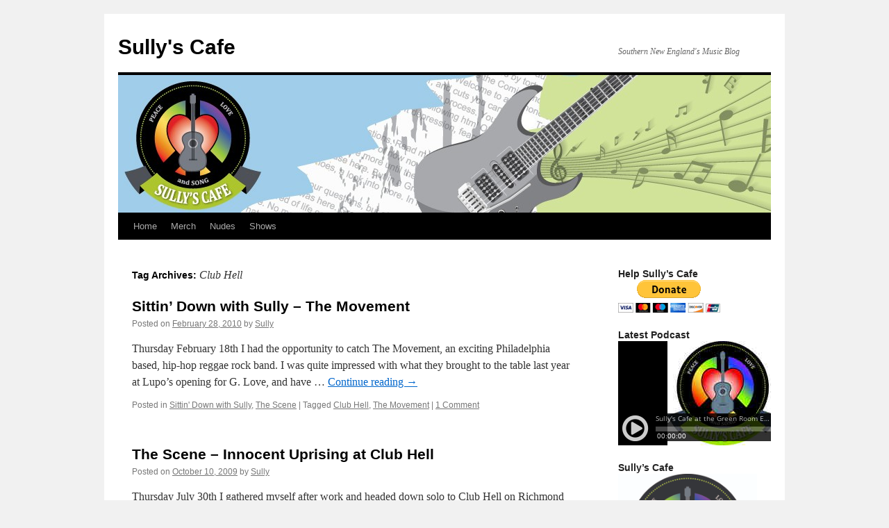

--- FILE ---
content_type: text/html; charset=UTF-8
request_url: http://sullyscafe.com/tag/club-hell/
body_size: 8604
content:
<!DOCTYPE html>
<html lang="en-US">
<head>
<meta charset="UTF-8" />
<title>Club Hell | Sully&#039;s Cafe</title>
<link rel="profile" href="http://gmpg.org/xfn/11" />
<link rel="stylesheet" type="text/css" media="all" href="http://sullyscafe.com/wp-content/themes/twentyten/style.css" />
<link rel="pingback" href="http://sullyscafe.com/xmlrpc.php" />
<link rel='dns-prefetch' href='//s.w.org' />
<link rel="alternate" type="application/rss+xml" title="Sully&#039;s Cafe &raquo; Feed" href="http://sullyscafe.com/feed/" />
<link rel="alternate" type="application/rss+xml" title="Sully&#039;s Cafe &raquo; Comments Feed" href="http://sullyscafe.com/comments/feed/" />
<link rel="alternate" type="application/rss+xml" title="Sully&#039;s Cafe &raquo; Club Hell Tag Feed" href="http://sullyscafe.com/tag/club-hell/feed/" />
		<script type="text/javascript">
			window._wpemojiSettings = {"baseUrl":"https:\/\/s.w.org\/images\/core\/emoji\/11\/72x72\/","ext":".png","svgUrl":"https:\/\/s.w.org\/images\/core\/emoji\/11\/svg\/","svgExt":".svg","source":{"concatemoji":"http:\/\/sullyscafe.com\/wp-includes\/js\/wp-emoji-release.min.js?ver=4.9.26"}};
			!function(e,a,t){var n,r,o,i=a.createElement("canvas"),p=i.getContext&&i.getContext("2d");function s(e,t){var a=String.fromCharCode;p.clearRect(0,0,i.width,i.height),p.fillText(a.apply(this,e),0,0);e=i.toDataURL();return p.clearRect(0,0,i.width,i.height),p.fillText(a.apply(this,t),0,0),e===i.toDataURL()}function c(e){var t=a.createElement("script");t.src=e,t.defer=t.type="text/javascript",a.getElementsByTagName("head")[0].appendChild(t)}for(o=Array("flag","emoji"),t.supports={everything:!0,everythingExceptFlag:!0},r=0;r<o.length;r++)t.supports[o[r]]=function(e){if(!p||!p.fillText)return!1;switch(p.textBaseline="top",p.font="600 32px Arial",e){case"flag":return s([55356,56826,55356,56819],[55356,56826,8203,55356,56819])?!1:!s([55356,57332,56128,56423,56128,56418,56128,56421,56128,56430,56128,56423,56128,56447],[55356,57332,8203,56128,56423,8203,56128,56418,8203,56128,56421,8203,56128,56430,8203,56128,56423,8203,56128,56447]);case"emoji":return!s([55358,56760,9792,65039],[55358,56760,8203,9792,65039])}return!1}(o[r]),t.supports.everything=t.supports.everything&&t.supports[o[r]],"flag"!==o[r]&&(t.supports.everythingExceptFlag=t.supports.everythingExceptFlag&&t.supports[o[r]]);t.supports.everythingExceptFlag=t.supports.everythingExceptFlag&&!t.supports.flag,t.DOMReady=!1,t.readyCallback=function(){t.DOMReady=!0},t.supports.everything||(n=function(){t.readyCallback()},a.addEventListener?(a.addEventListener("DOMContentLoaded",n,!1),e.addEventListener("load",n,!1)):(e.attachEvent("onload",n),a.attachEvent("onreadystatechange",function(){"complete"===a.readyState&&t.readyCallback()})),(n=t.source||{}).concatemoji?c(n.concatemoji):n.wpemoji&&n.twemoji&&(c(n.twemoji),c(n.wpemoji)))}(window,document,window._wpemojiSettings);
		</script>
		<style type="text/css">
img.wp-smiley,
img.emoji {
	display: inline !important;
	border: none !important;
	box-shadow: none !important;
	height: 1em !important;
	width: 1em !important;
	margin: 0 .07em !important;
	vertical-align: -0.1em !important;
	background: none !important;
	padding: 0 !important;
}
</style>
<link rel='https://api.w.org/' href='http://sullyscafe.com/wp-json/' />
<link rel="EditURI" type="application/rsd+xml" title="RSD" href="http://sullyscafe.com/xmlrpc.php?rsd" />
<link rel="wlwmanifest" type="application/wlwmanifest+xml" href="http://sullyscafe.com/wp-includes/wlwmanifest.xml" /> 
<meta name="generator" content="WordPress 4.9.26" />
</head>

<body class="archive tag tag-club-hell tag-71">
<div id="wrapper" class="hfeed">
	<div id="header">
		<div id="masthead">
			<div id="branding" role="banner">
								<div id="site-title">
					<span>
						<a href="http://sullyscafe.com/" title="Sully&#039;s Cafe" rel="home">Sully&#039;s Cafe</a>
					</span>
				</div>
				<div id="site-description">Southern New England&#039;s Music Blog</div>

										<img src="http://sullyscafe.com/wp-content/uploads/2014/09/cropped-path.jpg" width="940" height="198" alt="" />
								</div><!-- #branding -->

			<div id="access" role="navigation">
			  				<div class="skip-link screen-reader-text"><a href="#content" title="Skip to content">Skip to content</a></div>
								<div class="menu"><ul>
<li ><a href="http://sullyscafe.com/">Home</a></li><li class="page_item page-item-1696"><a href="http://sullyscafe.com/merch/">Merch</a></li>
<li class="page_item page-item-2"><a href="http://sullyscafe.com/about/">Nudes</a></li>
<li class="page_item page-item-12"><a href="http://sullyscafe.com/shows/">Shows</a></li>
</ul></div>
			</div><!-- #access -->
		</div><!-- #masthead -->
	</div><!-- #header -->

	<div id="main">

		<div id="container">
			<div id="content" role="main">

				<h1 class="page-title">Tag Archives: <span>Club Hell</span></h1>






			<div id="post-1937" class="post-1937 post type-post status-publish format-standard hentry category-sittin-down-with-sully category-the-scene tag-club-hell tag-the-movement">
			<h2 class="entry-title"><a href="http://sullyscafe.com/sittin-down-with-sully-%e2%80%93-the-movement/" rel="bookmark">Sittin&#8217; Down with Sully – The Movement</a></h2>

			<div class="entry-meta">
				<span class="meta-prep meta-prep-author">Posted on</span> <a href="http://sullyscafe.com/sittin-down-with-sully-%e2%80%93-the-movement/" title="7:56 am" rel="bookmark"><span class="entry-date">February 28, 2010</span></a> <span class="meta-sep">by</span> <span class="author vcard"><a class="url fn n" href="http://sullyscafe.com/author/admin/" title="View all posts by Sully">Sully</a></span>			</div><!-- .entry-meta -->

				<div class="entry-summary">
				<p>Thursday February 18th I had the opportunity to catch The Movement, an exciting Philadelphia based, hip-hop reggae rock band. I was quite impressed with what they brought to the table last year at Lupo&#8217;s opening for G. Love, and have &hellip; <a href="http://sullyscafe.com/sittin-down-with-sully-%e2%80%93-the-movement/">Continue reading <span class="meta-nav">&rarr;</span></a></p>
			</div><!-- .entry-summary -->
	
			<div class="entry-utility">
									<span class="cat-links">
						<span class="entry-utility-prep entry-utility-prep-cat-links">Posted in</span> <a href="http://sullyscafe.com/category/sittin-down-with-sully/" rel="category tag">Sittin' Down with Sully</a>, <a href="http://sullyscafe.com/category/the-scene/" rel="category tag">The Scene</a>					</span>
					<span class="meta-sep">|</span>
													<span class="tag-links">
						<span class="entry-utility-prep entry-utility-prep-tag-links">Tagged</span> <a href="http://sullyscafe.com/tag/club-hell/" rel="tag">Club Hell</a>, <a href="http://sullyscafe.com/tag/the-movement/" rel="tag">The Movement</a>					</span>
					<span class="meta-sep">|</span>
								<span class="comments-link"><a href="http://sullyscafe.com/sittin-down-with-sully-%e2%80%93-the-movement/#comments">1 Comment</a></span>
							</div><!-- .entry-utility -->
		</div><!-- #post-## -->

		
	


			<div id="post-1493" class="post-1493 post type-post status-publish format-standard hentry category-live-review category-the-scene tag-club-hell tag-innocent-uprising tag-zig-zag">
			<h2 class="entry-title"><a href="http://sullyscafe.com/the-scene-%e2%80%93-innocent-uprising-at-club-hell/" rel="bookmark">The Scene – Innocent Uprising at Club Hell</a></h2>

			<div class="entry-meta">
				<span class="meta-prep meta-prep-author">Posted on</span> <a href="http://sullyscafe.com/the-scene-%e2%80%93-innocent-uprising-at-club-hell/" title="9:30 am" rel="bookmark"><span class="entry-date">October 10, 2009</span></a> <span class="meta-sep">by</span> <span class="author vcard"><a class="url fn n" href="http://sullyscafe.com/author/admin/" title="View all posts by Sully">Sully</a></span>			</div><!-- .entry-meta -->

				<div class="entry-summary">
				<p>Thursday July 30th I gathered myself after work and headed down solo to Club Hell on Richmond Street in Providence to catch Innocent Uprising.  It had been a while since I&#8217;d had the chance to see them play out and &hellip; <a href="http://sullyscafe.com/the-scene-%e2%80%93-innocent-uprising-at-club-hell/">Continue reading <span class="meta-nav">&rarr;</span></a></p>
			</div><!-- .entry-summary -->
	
			<div class="entry-utility">
									<span class="cat-links">
						<span class="entry-utility-prep entry-utility-prep-cat-links">Posted in</span> <a href="http://sullyscafe.com/category/live-review/" rel="category tag">Live Review</a>, <a href="http://sullyscafe.com/category/the-scene/" rel="category tag">The Scene</a>					</span>
					<span class="meta-sep">|</span>
													<span class="tag-links">
						<span class="entry-utility-prep entry-utility-prep-tag-links">Tagged</span> <a href="http://sullyscafe.com/tag/club-hell/" rel="tag">Club Hell</a>, <a href="http://sullyscafe.com/tag/innocent-uprising/" rel="tag">Innocent Uprising</a>, <a href="http://sullyscafe.com/tag/zig-zag/" rel="tag">Zig Zag</a>					</span>
					<span class="meta-sep">|</span>
								<span class="comments-link"><a href="http://sullyscafe.com/the-scene-%e2%80%93-innocent-uprising-at-club-hell/#respond">Leave a comment</a></span>
							</div><!-- .entry-utility -->
		</div><!-- #post-## -->

		
	


			<div id="post-1397" class="post-1397 post type-post status-publish format-standard hentry category-cd-release category-the-scene tag-barricade tag-baylock tag-candace-brooks-band tag-club-hell tag-death-by-fame tag-jerkys tag-kenjamin-christ tag-lights-resolve tag-lupos tag-monty-are-i tag-senior-discount tag-the-brew tag-the-coming-weak tag-the-heavy-pets tag-the-intel tag-the-paradise tag-these-green-eyes tag-zulu-lulu">
			<h2 class="entry-title"><a href="http://sullyscafe.com/cd-release-party-october-candace-brooks-band-monty-are-i-the-brew-and-baylock/" rel="bookmark">CD Release Party October &#8211; Candace Brooks Band, Monty Are I, The Brew and Baylock</a></h2>

			<div class="entry-meta">
				<span class="meta-prep meta-prep-author">Posted on</span> <a href="http://sullyscafe.com/cd-release-party-october-candace-brooks-band-monty-are-i-the-brew-and-baylock/" title="8:22 am" rel="bookmark"><span class="entry-date">October 3, 2009</span></a> <span class="meta-sep">by</span> <span class="author vcard"><a class="url fn n" href="http://sullyscafe.com/author/admin/" title="View all posts by Sully">Sully</a></span>			</div><!-- .entry-meta -->

				<div class="entry-summary">
				<p>There are four HUGE CD release shows coming up in October around Providence. So monumental in fact, a mere mention in Tunes Around Town would not do them justice.</p>
			</div><!-- .entry-summary -->
	
			<div class="entry-utility">
									<span class="cat-links">
						<span class="entry-utility-prep entry-utility-prep-cat-links">Posted in</span> <a href="http://sullyscafe.com/category/cd-release/" rel="category tag">CD Release</a>, <a href="http://sullyscafe.com/category/the-scene/" rel="category tag">The Scene</a>					</span>
					<span class="meta-sep">|</span>
													<span class="tag-links">
						<span class="entry-utility-prep entry-utility-prep-tag-links">Tagged</span> <a href="http://sullyscafe.com/tag/barricade/" rel="tag">Barricade</a>, <a href="http://sullyscafe.com/tag/baylock/" rel="tag">Baylock</a>, <a href="http://sullyscafe.com/tag/candace-brooks-band/" rel="tag">Candace Brooks Band</a>, <a href="http://sullyscafe.com/tag/club-hell/" rel="tag">Club Hell</a>, <a href="http://sullyscafe.com/tag/death-by-fame/" rel="tag">Death by Fame</a>, <a href="http://sullyscafe.com/tag/jerkys/" rel="tag">Jerky's</a>, <a href="http://sullyscafe.com/tag/kenjamin-christ/" rel="tag">Kenjamin Christ</a>, <a href="http://sullyscafe.com/tag/lights-resolve/" rel="tag">Light's Resolve</a>, <a href="http://sullyscafe.com/tag/lupos/" rel="tag">Lupo's</a>, <a href="http://sullyscafe.com/tag/monty-are-i/" rel="tag">Monty Are I</a>, <a href="http://sullyscafe.com/tag/senior-discount/" rel="tag">Senior Discount</a>, <a href="http://sullyscafe.com/tag/the-brew/" rel="tag">The Brew</a>, <a href="http://sullyscafe.com/tag/the-coming-weak/" rel="tag">The Coming Weak</a>, <a href="http://sullyscafe.com/tag/the-heavy-pets/" rel="tag">The Heavy Pets</a>, <a href="http://sullyscafe.com/tag/the-intel/" rel="tag">The Intel</a>, <a href="http://sullyscafe.com/tag/the-paradise/" rel="tag">The Paradise</a>, <a href="http://sullyscafe.com/tag/these-green-eyes/" rel="tag">These Green Eyes</a>, <a href="http://sullyscafe.com/tag/zulu-lulu/" rel="tag">Zulu Lulu</a>					</span>
					<span class="meta-sep">|</span>
								<span class="comments-link"><a href="http://sullyscafe.com/cd-release-party-october-candace-brooks-band-monty-are-i-the-brew-and-baylock/#comments">1 Comment</a></span>
							</div><!-- .entry-utility -->
		</div><!-- #post-## -->

		
	


			<div id="post-1098" class="post-1098 post type-post status-publish format-standard hentry category-the-scene category-tunes-around-town tag-broken-ground tag-club-hell tag-frit tag-fungus-amungus tag-humblebee tag-innocent-uprising tag-jay-bethea tag-jose-docen tag-local-121 tag-low-b tag-nevermind tag-ricky-valente tag-santa-mamba tag-the-law tag-the-ocean-mist tag-the-wheelhouse">
			<h2 class="entry-title"><a href="http://sullyscafe.com/tunes-around-town-july-closes-out-with-a-bang-and-a-thump/" rel="bookmark">Tunes Around Town &#8211; July Closes Out with a Bang and a Thump</a></h2>

			<div class="entry-meta">
				<span class="meta-prep meta-prep-author">Posted on</span> <a href="http://sullyscafe.com/tunes-around-town-july-closes-out-with-a-bang-and-a-thump/" title="7:47 am" rel="bookmark"><span class="entry-date">July 26, 2009</span></a> <span class="meta-sep">by</span> <span class="author vcard"><a class="url fn n" href="http://sullyscafe.com/author/admin/" title="View all posts by Sully">Sully</a></span>			</div><!-- .entry-meta -->

				<div class="entry-summary">
				<p>July has been an astounding month for Live Music in the area.  Currently I have 32 sets worth of videos and reviewing to do, from 26 different musical acts, all seen from 7/8/09 &#8211; 7/18/09.  I can&#8217;t let it stop &hellip; <a href="http://sullyscafe.com/tunes-around-town-july-closes-out-with-a-bang-and-a-thump/">Continue reading <span class="meta-nav">&rarr;</span></a></p>
			</div><!-- .entry-summary -->
	
			<div class="entry-utility">
									<span class="cat-links">
						<span class="entry-utility-prep entry-utility-prep-cat-links">Posted in</span> <a href="http://sullyscafe.com/category/the-scene/" rel="category tag">The Scene</a>, <a href="http://sullyscafe.com/category/tunes-around-town/" rel="category tag">Tunes Around Town</a>					</span>
					<span class="meta-sep">|</span>
													<span class="tag-links">
						<span class="entry-utility-prep entry-utility-prep-tag-links">Tagged</span> <a href="http://sullyscafe.com/tag/broken-ground/" rel="tag">Broken Ground</a>, <a href="http://sullyscafe.com/tag/club-hell/" rel="tag">Club Hell</a>, <a href="http://sullyscafe.com/tag/frit/" rel="tag">Frit</a>, <a href="http://sullyscafe.com/tag/fungus-amungus/" rel="tag">Fungus Amungus</a>, <a href="http://sullyscafe.com/tag/humblebee/" rel="tag">Humblebee</a>, <a href="http://sullyscafe.com/tag/innocent-uprising/" rel="tag">Innocent Uprising</a>, <a href="http://sullyscafe.com/tag/jay-bethea/" rel="tag">Jay Bethea</a>, <a href="http://sullyscafe.com/tag/jose-docen/" rel="tag">Jose Docen</a>, <a href="http://sullyscafe.com/tag/local-121/" rel="tag">Local 121</a>, <a href="http://sullyscafe.com/tag/low-b/" rel="tag">Low B</a>, <a href="http://sullyscafe.com/tag/nevermind/" rel="tag">Nevermind</a>, <a href="http://sullyscafe.com/tag/ricky-valente/" rel="tag">Ricky Valente</a>, <a href="http://sullyscafe.com/tag/santa-mamba/" rel="tag">Santa Mamba</a>, <a href="http://sullyscafe.com/tag/the-law/" rel="tag">The Law</a>, <a href="http://sullyscafe.com/tag/the-ocean-mist/" rel="tag">The Ocean Mist</a>, <a href="http://sullyscafe.com/tag/the-wheelhouse/" rel="tag">The Wheelhouse</a>					</span>
					<span class="meta-sep">|</span>
								<span class="comments-link"><a href="http://sullyscafe.com/tunes-around-town-july-closes-out-with-a-bang-and-a-thump/#comments">1 Comment</a></span>
							</div><!-- .entry-utility -->
		</div><!-- #post-## -->

		
	


			<div id="post-921" class="post-921 post type-post status-publish format-standard hentry category-tunes-around-town tag-andrea-belanger tag-as220 tag-club-hell tag-custom-coffeehouse tag-dani-danger tag-emergenza tag-eric-french tag-ferrous-wheel tag-gravity-works tag-grow tag-innocent-uprising tag-jerkys tag-jr-beans tag-midway-cafe tag-mission-hill tag-rotary-trio tag-sexcoffee tag-sinister-minstrel tag-tammany-hall tag-the-attic tag-the-beach-house tag-the-city-cafe tag-the-house-of-blues tag-the-muve tag-the-wheelhouse tag-vudu-bevy tag-zig-zag">
			<h2 class="entry-title"><a href="http://sullyscafe.com/tunes-around-town-shows-june-25th-30th/" rel="bookmark">Tunes Around Town &#8211; Shows June 25th &#8211; 30th</a></h2>

			<div class="entry-meta">
				<span class="meta-prep meta-prep-author">Posted on</span> <a href="http://sullyscafe.com/tunes-around-town-shows-june-25th-30th/" title="12:14 pm" rel="bookmark"><span class="entry-date">June 25, 2009</span></a> <span class="meta-sep">by</span> <span class="author vcard"><a class="url fn n" href="http://sullyscafe.com/author/admin/" title="View all posts by Sully">Sully</a></span>			</div><!-- .entry-meta -->

				<div class="entry-summary">
				<p>TONS of Great Tunes for which to keep out your ear! Don&#8217;t forget to VOTE for your favorites in The Providence Phoenix Best Music Poll Thursday June 25th PROVIDENCE &#8211; Eric French &amp; Mr. Hyde at AS220 Friday June 26th &hellip; <a href="http://sullyscafe.com/tunes-around-town-shows-june-25th-30th/">Continue reading <span class="meta-nav">&rarr;</span></a></p>
			</div><!-- .entry-summary -->
	
			<div class="entry-utility">
									<span class="cat-links">
						<span class="entry-utility-prep entry-utility-prep-cat-links">Posted in</span> <a href="http://sullyscafe.com/category/tunes-around-town/" rel="category tag">Tunes Around Town</a>					</span>
					<span class="meta-sep">|</span>
													<span class="tag-links">
						<span class="entry-utility-prep entry-utility-prep-tag-links">Tagged</span> <a href="http://sullyscafe.com/tag/andrea-belanger/" rel="tag">Andrea Belanger</a>, <a href="http://sullyscafe.com/tag/as220/" rel="tag">AS220</a>, <a href="http://sullyscafe.com/tag/club-hell/" rel="tag">Club Hell</a>, <a href="http://sullyscafe.com/tag/custom-coffeehouse/" rel="tag">Custom Coffeehouse</a>, <a href="http://sullyscafe.com/tag/dani-danger/" rel="tag">Dani Danger</a>, <a href="http://sullyscafe.com/tag/emergenza/" rel="tag">Emergenza</a>, <a href="http://sullyscafe.com/tag/eric-french/" rel="tag">Eric French</a>, <a href="http://sullyscafe.com/tag/ferrous-wheel/" rel="tag">Ferrous Wheel</a>, <a href="http://sullyscafe.com/tag/gravity-works/" rel="tag">Gravity Works</a>, <a href="http://sullyscafe.com/tag/grow/" rel="tag">GROW</a>, <a href="http://sullyscafe.com/tag/innocent-uprising/" rel="tag">Innocent Uprising</a>, <a href="http://sullyscafe.com/tag/jerkys/" rel="tag">Jerky's</a>, <a href="http://sullyscafe.com/tag/jr-beans/" rel="tag">JR Bean's</a>, <a href="http://sullyscafe.com/tag/midway-cafe/" rel="tag">Midway Cafe</a>, <a href="http://sullyscafe.com/tag/mission-hill/" rel="tag">Mission Hill</a>, <a href="http://sullyscafe.com/tag/rotary-trio/" rel="tag">Rotary Trio</a>, <a href="http://sullyscafe.com/tag/sexcoffee/" rel="tag">SEXCoffee</a>, <a href="http://sullyscafe.com/tag/sinister-minstrel/" rel="tag">Sinister Minstrel</a>, <a href="http://sullyscafe.com/tag/tammany-hall/" rel="tag">Tammany Hall</a>, <a href="http://sullyscafe.com/tag/the-attic/" rel="tag">The Attic</a>, <a href="http://sullyscafe.com/tag/the-beach-house/" rel="tag">The Beach House</a>, <a href="http://sullyscafe.com/tag/the-city-cafe/" rel="tag">The City Cafe</a>, <a href="http://sullyscafe.com/tag/the-house-of-blues/" rel="tag">The House of Blues</a>, <a href="http://sullyscafe.com/tag/the-muve/" rel="tag">The Muve</a>, <a href="http://sullyscafe.com/tag/the-wheelhouse/" rel="tag">The Wheelhouse</a>, <a href="http://sullyscafe.com/tag/vudu-bevy/" rel="tag">Vudu Bevy</a>, <a href="http://sullyscafe.com/tag/zig-zag/" rel="tag">Zig Zag</a>					</span>
					<span class="meta-sep">|</span>
								<span class="comments-link"><a href="http://sullyscafe.com/tunes-around-town-shows-june-25th-30th/#respond">Leave a comment</a></span>
							</div><!-- .entry-utility -->
		</div><!-- #post-## -->

		
	


			<div id="post-56" class="post-56 post type-post status-publish format-standard hentry category-live-review category-the-scene tag-baylock tag-club-hell tag-forgetful-jones tag-jerkys tag-rotary-trio tag-street-credit tag-the-attic tag-the-muve">
			<h2 class="entry-title"><a href="http://sullyscafe.com/the-scene-to-hell-jerkys-and-back-again/" rel="bookmark">The Scene &#8211; To Hell, Jerky&#8217;s and back again</a></h2>

			<div class="entry-meta">
				<span class="meta-prep meta-prep-author">Posted on</span> <a href="http://sullyscafe.com/the-scene-to-hell-jerkys-and-back-again/" title="3:36 pm" rel="bookmark"><span class="entry-date">April 11, 2009</span></a> <span class="meta-sep">by</span> <span class="author vcard"><a class="url fn n" href="http://sullyscafe.com/author/admin/" title="View all posts by Sully">Sully</a></span>			</div><!-- .entry-meta -->

				<div class="entry-summary">
				<p>April 10th, Friday night, time to shake my bones again.  Anyone else sick of the amount of rain we&#8217;ve gotten this spring?  It was a cats and dogs kind of night, m&#8217;lady was out of town and my brother had &hellip; <a href="http://sullyscafe.com/the-scene-to-hell-jerkys-and-back-again/">Continue reading <span class="meta-nav">&rarr;</span></a></p>
			</div><!-- .entry-summary -->
	
			<div class="entry-utility">
									<span class="cat-links">
						<span class="entry-utility-prep entry-utility-prep-cat-links">Posted in</span> <a href="http://sullyscafe.com/category/live-review/" rel="category tag">Live Review</a>, <a href="http://sullyscafe.com/category/the-scene/" rel="category tag">The Scene</a>					</span>
					<span class="meta-sep">|</span>
													<span class="tag-links">
						<span class="entry-utility-prep entry-utility-prep-tag-links">Tagged</span> <a href="http://sullyscafe.com/tag/baylock/" rel="tag">Baylock</a>, <a href="http://sullyscafe.com/tag/club-hell/" rel="tag">Club Hell</a>, <a href="http://sullyscafe.com/tag/forgetful-jones/" rel="tag">Forgetful Jones</a>, <a href="http://sullyscafe.com/tag/jerkys/" rel="tag">Jerky's</a>, <a href="http://sullyscafe.com/tag/rotary-trio/" rel="tag">Rotary Trio</a>, <a href="http://sullyscafe.com/tag/street-credit/" rel="tag">Street Credit</a>, <a href="http://sullyscafe.com/tag/the-attic/" rel="tag">The Attic</a>, <a href="http://sullyscafe.com/tag/the-muve/" rel="tag">The Muve</a>					</span>
					<span class="meta-sep">|</span>
								<span class="comments-link"><a href="http://sullyscafe.com/the-scene-to-hell-jerkys-and-back-again/#respond">Leave a comment</a></span>
							</div><!-- .entry-utility -->
		</div><!-- #post-## -->

		
	

			</div><!-- #content -->
		</div><!-- #container -->


		<div id="primary" class="widget-area" role="complementary">
			<ul class="xoxo">

<li id="text-449143687" class="widget-container widget_text"><h3 class="widget-title">Help Sully&#8217;s Cafe</h3>			<div class="textwidget"><form action="https://www.paypal.com/cgi-bin/webscr" method="post" target="_top">
<input type="hidden" name="cmd" value="_s-xclick">
<input type="hidden" name="encrypted" value="-----BEGIN [base64]/N7YIFBkZU7B4HVU3BLwUEQq119See3m7sGqD446Ep0Zo8NK5omYZ13rq8FYBLxKTCoXkmukJ+mB2LqeYgmsQDlcKHnsm4Qz+NdBe+P+GKZJtfRebyVH/TRx+rfEA9KZGqMDQ28X3kiK/JN28MezdV6ELxtC5F9eS2OTELMAkGBSsOAwIaBQAwgawGCSqGSIb3DQEHATAUBggqhkiG9w0DBwQI5etpOqHb1WOAgYi7mdbzFAU1NfIB2UpwmlSB4gl5RprhSdZ6wkyfgNiAz2chWJcTMUwJSuTLHqOLpJSGZ5KaI5eGt9itYxX93p48r/ca6/[base64]/ETMS1ycjtkpkvjXZe9k+6CieLuLsPumsJ7QC1odNz3sJiCbs2wC0nLE0uLGaEtXynIgRqIddYCHx88pb5HTXv4SZeuv0Rqq4+axW9PLAAATU8w04qqjaSXgbGLP3NmohqM6bV9kZZwZLR/klDaQGo1u9uDb9lr4Yn+rBQIDAQABo4HuMIHrMB0GA1UdDgQWBBSWn3y7xm8XvVk/UtcKG+wQ1mSUazCBuwYDVR0jBIGzMIGwgBSWn3y7xm8XvVk/[base64]/zANBgkqhkiG9w0BAQUFAAOBgQCBXzpWmoBa5e9fo6ujionW1hUhPkOBakTr3YCDjbYfvJEiv/2P+IobhOGJr85+XHhN0v4gUkEDI8r2/rNk1m0GA8HKddvTjyGw/XqXa+LSTlDYkqI8OwR8GEYj4efEtcRpRYBxV8KxAW93YDWzFGvruKnnLbDAF6VR5w/[base64]/u9XCmx0WmskuA45gE8YUAMRT1FlYEMASHVOmQ19UnR23NTMJJhRHjbzpBdsYh/ffDwdMhYW9QDKOk6lELWJWHDE1AK9hojjunB3QOH3WIm5rZNhESKjZyEzrQWLaz+z078HbBgljsxal/q43BNVmCzXTywIDLC3zw==-----END PKCS7-----
">
<input type="image" src="https://www.paypalobjects.com/en_US/i/btn/btn_donateCC_LG.gif" border="0" name="submit" alt="PayPal - The safer, easier way to pay online!">
<img alt="" border="0" src="https://www.paypalobjects.com/en_US/i/scr/pixel.gif" width="1" height="1">
</form>
</div>
		</li><li id="text-449143688" class="widget-container widget_text"><h3 class="widget-title">Latest Podcast</h3>			<div class="textwidget"><iframe style="border: none" src="//html5-player.libsyn.com/embed/episode/id/2955853/height/200/width/200/theme/legacy/direction/no/autoplay/no/autonext/no/thumbnail/yes/preload/no/no_addthis/no/" scrolling="no"  allowfullscreen webkitallowfullscreen mozallowfullscreen oallowfullscreen msallowfullscreen></iframe></div>
		</li><li id="text-449143685" class="widget-container widget_text"><h3 class="widget-title">Sully&#8217;s Cafe</h3>			<div class="textwidget"><a href="http://thespotprovidence.com/" target="_blank">
<img src="http://sullyscafe.com/wp-content/uploads/2009/04/sullyscafe_logo_final.jpg" height="250" width="250"></img></a></div>
		</li><li id="text-449143686" class="widget-container widget_text"><h3 class="widget-title">Hosts</h3>			<div class="textwidget"><a href="http://twitter.com/dansull123" target="_blank">
<img src="http://sullyscafe.com/wp-content/uploads/2012/10/SullysCafe_ReLogo1-150x150.jpg" height="250" width="250"></img></a></div>
		</li><li id="text-449143684" class="widget-container widget_text"><h3 class="widget-title">Beer Sponsor</h3>			<div class="textwidget"><a href="http://bucketbrewery.com" target="_blank">
<img src="http://sullyscafe.com/BucketLogo.jpg" height="250" width="250"></img></a></div>
		</li><li id="text-447100861" class="widget-container widget_text"><h3 class="widget-title">Local Flavors Download</h3>			<div class="textwidget"><a href="http://sullyscafe.com/?cat=154" target="_blank">
<img src="http://sullyscafe.com/LocalFlavors2013.jpg"></img></a></div>
		</li><li id="text-449143683" class="widget-container widget_text"><h3 class="widget-title">Help Sully&#8217;s Cafe</h3>			<div class="textwidget"><form action="https://www.paypal.com/cgi-bin/webscr" method="post" target="_top">
<input type="hidden" name="cmd" value="_s-xclick">
<input type="hidden" name="encrypted" value="-----BEGIN [base64]/N7YIFBkZU7B4HVU3BLwUEQq119See3m7sGqD446Ep0Zo8NK5omYZ13rq8FYBLxKTCoXkmukJ+mB2LqeYgmsQDlcKHnsm4Qz+NdBe+P+GKZJtfRebyVH/TRx+rfEA9KZGqMDQ28X3kiK/JN28MezdV6ELxtC5F9eS2OTELMAkGBSsOAwIaBQAwgawGCSqGSIb3DQEHATAUBggqhkiG9w0DBwQI5etpOqHb1WOAgYi7mdbzFAU1NfIB2UpwmlSB4gl5RprhSdZ6wkyfgNiAz2chWJcTMUwJSuTLHqOLpJSGZ5KaI5eGt9itYxX93p48r/ca6/[base64]/ETMS1ycjtkpkvjXZe9k+6CieLuLsPumsJ7QC1odNz3sJiCbs2wC0nLE0uLGaEtXynIgRqIddYCHx88pb5HTXv4SZeuv0Rqq4+axW9PLAAATU8w04qqjaSXgbGLP3NmohqM6bV9kZZwZLR/klDaQGo1u9uDb9lr4Yn+rBQIDAQABo4HuMIHrMB0GA1UdDgQWBBSWn3y7xm8XvVk/UtcKG+wQ1mSUazCBuwYDVR0jBIGzMIGwgBSWn3y7xm8XvVk/[base64]/zANBgkqhkiG9w0BAQUFAAOBgQCBXzpWmoBa5e9fo6ujionW1hUhPkOBakTr3YCDjbYfvJEiv/2P+IobhOGJr85+XHhN0v4gUkEDI8r2/rNk1m0GA8HKddvTjyGw/XqXa+LSTlDYkqI8OwR8GEYj4efEtcRpRYBxV8KxAW93YDWzFGvruKnnLbDAF6VR5w/[base64]/u9XCmx0WmskuA45gE8YUAMRT1FlYEMASHVOmQ19UnR23NTMJJhRHjbzpBdsYh/ffDwdMhYW9QDKOk6lELWJWHDE1AK9hojjunB3QOH3WIm5rZNhESKjZyEzrQWLaz+z078HbBgljsxal/q43BNVmCzXTywIDLC3zw==-----END PKCS7-----
">
<input type="image" src="https://www.paypalobjects.com/en_US/i/btn/btn_donateCC_LG.gif" border="0" name="submit" alt="PayPal - The safer, easier way to pay online!">
<img alt="" border="0" src="https://www.paypalobjects.com/en_US/i/scr/pixel.gif" width="1" height="1">
</form>
</div>
		</li><li id="text-449143681" class="widget-container widget_text"><h3 class="widget-title">Facebook Fans</h3>			<div class="textwidget"><script type="text/javascript" src="http://static.ak.facebook.com/js/api_lib/v0.4/FeatureLoader.js.php/en_US"></script><script type="text/javascript">FB.init("ada15ac3dbec783a28ada4d5e8358a22");</script><fb:fan profile_id="124834113825" stream="1" connections="10" width="200"></fb:fan><div style="font-size:8px; padding-left:10px"><a href="http://www.facebook.com/pages/Sullys-Cafe/124834113825">Sully's Cafe</a> on Facebook</div></div>
		</li><li id="archives-2" class="widget-container widget_archive"><h3 class="widget-title">Archives</h3>		<ul>
			<li><a href='http://sullyscafe.com/2018/09/'>September 2018</a></li>
	<li><a href='http://sullyscafe.com/2018/08/'>August 2018</a></li>
	<li><a href='http://sullyscafe.com/2018/07/'>July 2018</a></li>
	<li><a href='http://sullyscafe.com/2018/06/'>June 2018</a></li>
	<li><a href='http://sullyscafe.com/2018/05/'>May 2018</a></li>
	<li><a href='http://sullyscafe.com/2018/04/'>April 2018</a></li>
	<li><a href='http://sullyscafe.com/2018/03/'>March 2018</a></li>
	<li><a href='http://sullyscafe.com/2018/02/'>February 2018</a></li>
	<li><a href='http://sullyscafe.com/2018/01/'>January 2018</a></li>
	<li><a href='http://sullyscafe.com/2017/12/'>December 2017</a></li>
	<li><a href='http://sullyscafe.com/2017/11/'>November 2017</a></li>
	<li><a href='http://sullyscafe.com/2017/10/'>October 2017</a></li>
	<li><a href='http://sullyscafe.com/2017/09/'>September 2017</a></li>
	<li><a href='http://sullyscafe.com/2017/08/'>August 2017</a></li>
	<li><a href='http://sullyscafe.com/2017/07/'>July 2017</a></li>
	<li><a href='http://sullyscafe.com/2017/06/'>June 2017</a></li>
	<li><a href='http://sullyscafe.com/2017/05/'>May 2017</a></li>
	<li><a href='http://sullyscafe.com/2017/04/'>April 2017</a></li>
	<li><a href='http://sullyscafe.com/2017/03/'>March 2017</a></li>
	<li><a href='http://sullyscafe.com/2017/02/'>February 2017</a></li>
	<li><a href='http://sullyscafe.com/2017/01/'>January 2017</a></li>
	<li><a href='http://sullyscafe.com/2016/12/'>December 2016</a></li>
	<li><a href='http://sullyscafe.com/2016/11/'>November 2016</a></li>
	<li><a href='http://sullyscafe.com/2016/10/'>October 2016</a></li>
	<li><a href='http://sullyscafe.com/2016/09/'>September 2016</a></li>
	<li><a href='http://sullyscafe.com/2016/08/'>August 2016</a></li>
	<li><a href='http://sullyscafe.com/2016/07/'>July 2016</a></li>
	<li><a href='http://sullyscafe.com/2016/06/'>June 2016</a></li>
	<li><a href='http://sullyscafe.com/2016/05/'>May 2016</a></li>
	<li><a href='http://sullyscafe.com/2016/04/'>April 2016</a></li>
	<li><a href='http://sullyscafe.com/2016/03/'>March 2016</a></li>
	<li><a href='http://sullyscafe.com/2016/02/'>February 2016</a></li>
	<li><a href='http://sullyscafe.com/2016/01/'>January 2016</a></li>
	<li><a href='http://sullyscafe.com/2015/12/'>December 2015</a></li>
	<li><a href='http://sullyscafe.com/2015/11/'>November 2015</a></li>
	<li><a href='http://sullyscafe.com/2015/10/'>October 2015</a></li>
	<li><a href='http://sullyscafe.com/2015/09/'>September 2015</a></li>
	<li><a href='http://sullyscafe.com/2015/08/'>August 2015</a></li>
	<li><a href='http://sullyscafe.com/2015/07/'>July 2015</a></li>
	<li><a href='http://sullyscafe.com/2015/06/'>June 2015</a></li>
	<li><a href='http://sullyscafe.com/2015/05/'>May 2015</a></li>
	<li><a href='http://sullyscafe.com/2015/04/'>April 2015</a></li>
	<li><a href='http://sullyscafe.com/2015/03/'>March 2015</a></li>
	<li><a href='http://sullyscafe.com/2015/02/'>February 2015</a></li>
	<li><a href='http://sullyscafe.com/2015/01/'>January 2015</a></li>
	<li><a href='http://sullyscafe.com/2014/12/'>December 2014</a></li>
	<li><a href='http://sullyscafe.com/2014/11/'>November 2014</a></li>
	<li><a href='http://sullyscafe.com/2014/10/'>October 2014</a></li>
	<li><a href='http://sullyscafe.com/2014/09/'>September 2014</a></li>
	<li><a href='http://sullyscafe.com/2014/08/'>August 2014</a></li>
	<li><a href='http://sullyscafe.com/2014/07/'>July 2014</a></li>
	<li><a href='http://sullyscafe.com/2014/06/'>June 2014</a></li>
	<li><a href='http://sullyscafe.com/2014/05/'>May 2014</a></li>
	<li><a href='http://sullyscafe.com/2014/04/'>April 2014</a></li>
	<li><a href='http://sullyscafe.com/2014/03/'>March 2014</a></li>
	<li><a href='http://sullyscafe.com/2014/02/'>February 2014</a></li>
	<li><a href='http://sullyscafe.com/2014/01/'>January 2014</a></li>
	<li><a href='http://sullyscafe.com/2013/12/'>December 2013</a></li>
	<li><a href='http://sullyscafe.com/2013/11/'>November 2013</a></li>
	<li><a href='http://sullyscafe.com/2013/10/'>October 2013</a></li>
	<li><a href='http://sullyscafe.com/2013/09/'>September 2013</a></li>
	<li><a href='http://sullyscafe.com/2013/08/'>August 2013</a></li>
	<li><a href='http://sullyscafe.com/2013/07/'>July 2013</a></li>
	<li><a href='http://sullyscafe.com/2013/06/'>June 2013</a></li>
	<li><a href='http://sullyscafe.com/2013/05/'>May 2013</a></li>
	<li><a href='http://sullyscafe.com/2013/04/'>April 2013</a></li>
	<li><a href='http://sullyscafe.com/2013/03/'>March 2013</a></li>
	<li><a href='http://sullyscafe.com/2013/02/'>February 2013</a></li>
	<li><a href='http://sullyscafe.com/2013/01/'>January 2013</a></li>
	<li><a href='http://sullyscafe.com/2012/12/'>December 2012</a></li>
	<li><a href='http://sullyscafe.com/2012/11/'>November 2012</a></li>
	<li><a href='http://sullyscafe.com/2012/10/'>October 2012</a></li>
	<li><a href='http://sullyscafe.com/2012/09/'>September 2012</a></li>
	<li><a href='http://sullyscafe.com/2012/08/'>August 2012</a></li>
	<li><a href='http://sullyscafe.com/2012/07/'>July 2012</a></li>
	<li><a href='http://sullyscafe.com/2012/06/'>June 2012</a></li>
	<li><a href='http://sullyscafe.com/2012/05/'>May 2012</a></li>
	<li><a href='http://sullyscafe.com/2012/04/'>April 2012</a></li>
	<li><a href='http://sullyscafe.com/2012/03/'>March 2012</a></li>
	<li><a href='http://sullyscafe.com/2012/02/'>February 2012</a></li>
	<li><a href='http://sullyscafe.com/2012/01/'>January 2012</a></li>
	<li><a href='http://sullyscafe.com/2011/12/'>December 2011</a></li>
	<li><a href='http://sullyscafe.com/2011/11/'>November 2011</a></li>
	<li><a href='http://sullyscafe.com/2011/10/'>October 2011</a></li>
	<li><a href='http://sullyscafe.com/2011/09/'>September 2011</a></li>
	<li><a href='http://sullyscafe.com/2011/08/'>August 2011</a></li>
	<li><a href='http://sullyscafe.com/2011/07/'>July 2011</a></li>
	<li><a href='http://sullyscafe.com/2011/06/'>June 2011</a></li>
	<li><a href='http://sullyscafe.com/2011/05/'>May 2011</a></li>
	<li><a href='http://sullyscafe.com/2011/04/'>April 2011</a></li>
	<li><a href='http://sullyscafe.com/2011/03/'>March 2011</a></li>
	<li><a href='http://sullyscafe.com/2011/02/'>February 2011</a></li>
	<li><a href='http://sullyscafe.com/2011/01/'>January 2011</a></li>
	<li><a href='http://sullyscafe.com/2010/12/'>December 2010</a></li>
	<li><a href='http://sullyscafe.com/2010/11/'>November 2010</a></li>
	<li><a href='http://sullyscafe.com/2010/10/'>October 2010</a></li>
	<li><a href='http://sullyscafe.com/2010/09/'>September 2010</a></li>
	<li><a href='http://sullyscafe.com/2010/08/'>August 2010</a></li>
	<li><a href='http://sullyscafe.com/2010/07/'>July 2010</a></li>
	<li><a href='http://sullyscafe.com/2010/06/'>June 2010</a></li>
	<li><a href='http://sullyscafe.com/2010/05/'>May 2010</a></li>
	<li><a href='http://sullyscafe.com/2010/04/'>April 2010</a></li>
	<li><a href='http://sullyscafe.com/2010/03/'>March 2010</a></li>
	<li><a href='http://sullyscafe.com/2010/02/'>February 2010</a></li>
	<li><a href='http://sullyscafe.com/2010/01/'>January 2010</a></li>
	<li><a href='http://sullyscafe.com/2009/12/'>December 2009</a></li>
	<li><a href='http://sullyscafe.com/2009/11/'>November 2009</a></li>
	<li><a href='http://sullyscafe.com/2009/10/'>October 2009</a></li>
	<li><a href='http://sullyscafe.com/2009/09/'>September 2009</a></li>
	<li><a href='http://sullyscafe.com/2009/08/'>August 2009</a></li>
	<li><a href='http://sullyscafe.com/2009/07/'>July 2009</a></li>
	<li><a href='http://sullyscafe.com/2009/06/'>June 2009</a></li>
	<li><a href='http://sullyscafe.com/2009/05/'>May 2009</a></li>
	<li><a href='http://sullyscafe.com/2009/04/'>April 2009</a></li>
		</ul>
		</li>			</ul>
		</div><!-- #primary .widget-area -->

	</div><!-- #main -->

	<div id="footer" role="contentinfo">
		<div id="colophon">



			<div id="site-info">
				<a href="http://sullyscafe.com/" title="Sully&#039;s Cafe" rel="home">
					Sully&#039;s Cafe				</a>
			</div><!-- #site-info -->

			<div id="site-generator">
								<a href="https://wordpress.org/" title="Semantic Personal Publishing Platform">Proudly powered by WordPress.</a>
			</div><!-- #site-generator -->

		</div><!-- #colophon -->
	</div><!-- #footer -->

</div><!-- #wrapper -->

<script type='text/javascript' src='http://sullyscafe.com/wp-includes/js/wp-embed.min.js?ver=4.9.26'></script>
</body>
</html>
